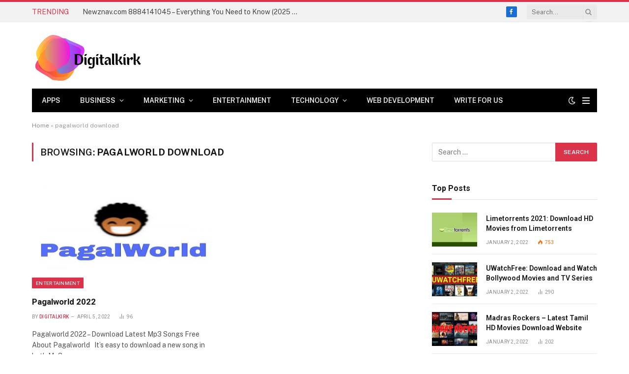

--- FILE ---
content_type: text/html; charset=UTF-8
request_url: https://digitalkirk.com/tag/pagalworld-download/
body_size: 24562
content:
<!DOCTYPE html>
<html lang="en-US" class="s-light site-s-light">

<head>

	<meta charset="UTF-8" />
	<meta name="viewport" content="width=device-width, initial-scale=1" />
	<meta name='robots' content='index, follow, max-image-preview:large, max-snippet:-1, max-video-preview:-1' />

	<!-- This site is optimized with the Yoast SEO plugin v26.6 - https://yoast.com/wordpress/plugins/seo/ -->
	<title>pagalworld download Archives - Digitalkrik</title><link rel="preload" as="font" href="https://digitalkirk.com/wp-content/themes/smart-mag/css/icons/fonts/ts-icons.woff2?v3.2" type="font/woff2" crossorigin="anonymous" />
	<link rel="canonical" href="https://digitalkirk.com/tag/pagalworld-download/" />
	<meta property="og:locale" content="en_US" />
	<meta property="og:type" content="article" />
	<meta property="og:title" content="pagalworld download Archives - Digitalkrik" />
	<meta property="og:url" content="https://digitalkirk.com/tag/pagalworld-download/" />
	<meta property="og:site_name" content="Digitalkrik" />
	<meta name="twitter:card" content="summary_large_image" />
	<script type="application/ld+json" class="yoast-schema-graph">{"@context":"https://schema.org","@graph":[{"@type":"CollectionPage","@id":"https://digitalkirk.com/tag/pagalworld-download/","url":"https://digitalkirk.com/tag/pagalworld-download/","name":"pagalworld download Archives - Digitalkrik","isPartOf":{"@id":"https://digitalkirk.com/#website"},"primaryImageOfPage":{"@id":"https://digitalkirk.com/tag/pagalworld-download/#primaryimage"},"image":{"@id":"https://digitalkirk.com/tag/pagalworld-download/#primaryimage"},"thumbnailUrl":"https://digitalkirk.com/wp-content/uploads/2022/04/Pagalworld-2022-Pagalworld.Com-Free-Mp3-Songs-Hindi-Movies-Download.jpg","breadcrumb":{"@id":"https://digitalkirk.com/tag/pagalworld-download/#breadcrumb"},"inLanguage":"en-US"},{"@type":"ImageObject","inLanguage":"en-US","@id":"https://digitalkirk.com/tag/pagalworld-download/#primaryimage","url":"https://digitalkirk.com/wp-content/uploads/2022/04/Pagalworld-2022-Pagalworld.Com-Free-Mp3-Songs-Hindi-Movies-Download.jpg","contentUrl":"https://digitalkirk.com/wp-content/uploads/2022/04/Pagalworld-2022-Pagalworld.Com-Free-Mp3-Songs-Hindi-Movies-Download.jpg","width":1200,"height":675,"caption":"Pagalworld-2022-Pagalworld.Com-Free-Mp3-Songs-Hindi-Movies-Download"},{"@type":"BreadcrumbList","@id":"https://digitalkirk.com/tag/pagalworld-download/#breadcrumb","itemListElement":[{"@type":"ListItem","position":1,"name":"Home","item":"https://digitalkirk.com/"},{"@type":"ListItem","position":2,"name":"pagalworld download"}]},{"@type":"WebSite","@id":"https://digitalkirk.com/#website","url":"https://digitalkirk.com/","name":"Digitalkrik","description":"Digital Information","publisher":{"@id":"https://digitalkirk.com/#organization"},"potentialAction":[{"@type":"SearchAction","target":{"@type":"EntryPoint","urlTemplate":"https://digitalkirk.com/?s={search_term_string}"},"query-input":{"@type":"PropertyValueSpecification","valueRequired":true,"valueName":"search_term_string"}}],"inLanguage":"en-US"},{"@type":"Organization","@id":"https://digitalkirk.com/#organization","name":"Digitalkrik","url":"https://digitalkirk.com/","logo":{"@type":"ImageObject","inLanguage":"en-US","@id":"https://digitalkirk.com/#/schema/logo/image/","url":"https://digitalkirk.com/wp-content/uploads/2021/10/cropped-Digitalkirak-Logo-1.png","contentUrl":"https://digitalkirk.com/wp-content/uploads/2021/10/cropped-Digitalkirak-Logo-1.png","width":456,"height":216,"caption":"Digitalkrik"},"image":{"@id":"https://digitalkirk.com/#/schema/logo/image/"}}]}</script>
	<!-- / Yoast SEO plugin. -->


<link rel='dns-prefetch' href='//fonts.googleapis.com' />
<link rel="alternate" type="application/rss+xml" title="Digitalkrik &raquo; Feed" href="https://digitalkirk.com/feed/" />
<link rel="alternate" type="application/rss+xml" title="Digitalkrik &raquo; Comments Feed" href="https://digitalkirk.com/comments/feed/" />
<link rel="alternate" type="application/rss+xml" title="Digitalkrik &raquo; pagalworld download Tag Feed" href="https://digitalkirk.com/tag/pagalworld-download/feed/" />
<style id='wp-img-auto-sizes-contain-inline-css' type='text/css'>
img:is([sizes=auto i],[sizes^="auto," i]){contain-intrinsic-size:3000px 1500px}
/*# sourceURL=wp-img-auto-sizes-contain-inline-css */
</style>

<style id='wp-emoji-styles-inline-css' type='text/css'>

	img.wp-smiley, img.emoji {
		display: inline !important;
		border: none !important;
		box-shadow: none !important;
		height: 1em !important;
		width: 1em !important;
		margin: 0 0.07em !important;
		vertical-align: -0.1em !important;
		background: none !important;
		padding: 0 !important;
	}
/*# sourceURL=wp-emoji-styles-inline-css */
</style>
<link rel='stylesheet' id='wp-block-library-css' href='https://digitalkirk.com/wp-includes/css/dist/block-library/style.min.css?ver=6.9' type='text/css' media='all' />
<style id='classic-theme-styles-inline-css' type='text/css'>
/*! This file is auto-generated */
.wp-block-button__link{color:#fff;background-color:#32373c;border-radius:9999px;box-shadow:none;text-decoration:none;padding:calc(.667em + 2px) calc(1.333em + 2px);font-size:1.125em}.wp-block-file__button{background:#32373c;color:#fff;text-decoration:none}
/*# sourceURL=/wp-includes/css/classic-themes.min.css */
</style>
<link rel='stylesheet' id='fontawesome-free-css' href='https://digitalkirk.com/wp-content/plugins/getwid/vendors/fontawesome-free/css/all.min.css?ver=5.5.0' type='text/css' media='all' />
<link rel='stylesheet' id='slick-css' href='https://digitalkirk.com/wp-content/plugins/getwid/vendors/slick/slick/slick.min.css?ver=1.9.0' type='text/css' media='all' />
<link rel='stylesheet' id='slick-theme-css' href='https://digitalkirk.com/wp-content/plugins/getwid/vendors/slick/slick/slick-theme.min.css?ver=1.9.0' type='text/css' media='all' />
<link rel='stylesheet' id='mp-fancybox-css' href='https://digitalkirk.com/wp-content/plugins/getwid/vendors/mp-fancybox/jquery.fancybox.min.css?ver=3.5.7-mp.1' type='text/css' media='all' />
<link rel='stylesheet' id='getwid-blocks-css' href='https://digitalkirk.com/wp-content/plugins/getwid/assets/css/blocks.style.css?ver=2.1.3' type='text/css' media='all' />
<style id='getwid-blocks-inline-css' type='text/css'>
.wp-block-getwid-section .wp-block-getwid-section__wrapper .wp-block-getwid-section__inner-wrapper{max-width: 755px;}
/*# sourceURL=getwid-blocks-inline-css */
</style>
<style id='global-styles-inline-css' type='text/css'>
:root{--wp--preset--aspect-ratio--square: 1;--wp--preset--aspect-ratio--4-3: 4/3;--wp--preset--aspect-ratio--3-4: 3/4;--wp--preset--aspect-ratio--3-2: 3/2;--wp--preset--aspect-ratio--2-3: 2/3;--wp--preset--aspect-ratio--16-9: 16/9;--wp--preset--aspect-ratio--9-16: 9/16;--wp--preset--color--black: #000000;--wp--preset--color--cyan-bluish-gray: #abb8c3;--wp--preset--color--white: #ffffff;--wp--preset--color--pale-pink: #f78da7;--wp--preset--color--vivid-red: #cf2e2e;--wp--preset--color--luminous-vivid-orange: #ff6900;--wp--preset--color--luminous-vivid-amber: #fcb900;--wp--preset--color--light-green-cyan: #7bdcb5;--wp--preset--color--vivid-green-cyan: #00d084;--wp--preset--color--pale-cyan-blue: #8ed1fc;--wp--preset--color--vivid-cyan-blue: #0693e3;--wp--preset--color--vivid-purple: #9b51e0;--wp--preset--gradient--vivid-cyan-blue-to-vivid-purple: linear-gradient(135deg,rgb(6,147,227) 0%,rgb(155,81,224) 100%);--wp--preset--gradient--light-green-cyan-to-vivid-green-cyan: linear-gradient(135deg,rgb(122,220,180) 0%,rgb(0,208,130) 100%);--wp--preset--gradient--luminous-vivid-amber-to-luminous-vivid-orange: linear-gradient(135deg,rgb(252,185,0) 0%,rgb(255,105,0) 100%);--wp--preset--gradient--luminous-vivid-orange-to-vivid-red: linear-gradient(135deg,rgb(255,105,0) 0%,rgb(207,46,46) 100%);--wp--preset--gradient--very-light-gray-to-cyan-bluish-gray: linear-gradient(135deg,rgb(238,238,238) 0%,rgb(169,184,195) 100%);--wp--preset--gradient--cool-to-warm-spectrum: linear-gradient(135deg,rgb(74,234,220) 0%,rgb(151,120,209) 20%,rgb(207,42,186) 40%,rgb(238,44,130) 60%,rgb(251,105,98) 80%,rgb(254,248,76) 100%);--wp--preset--gradient--blush-light-purple: linear-gradient(135deg,rgb(255,206,236) 0%,rgb(152,150,240) 100%);--wp--preset--gradient--blush-bordeaux: linear-gradient(135deg,rgb(254,205,165) 0%,rgb(254,45,45) 50%,rgb(107,0,62) 100%);--wp--preset--gradient--luminous-dusk: linear-gradient(135deg,rgb(255,203,112) 0%,rgb(199,81,192) 50%,rgb(65,88,208) 100%);--wp--preset--gradient--pale-ocean: linear-gradient(135deg,rgb(255,245,203) 0%,rgb(182,227,212) 50%,rgb(51,167,181) 100%);--wp--preset--gradient--electric-grass: linear-gradient(135deg,rgb(202,248,128) 0%,rgb(113,206,126) 100%);--wp--preset--gradient--midnight: linear-gradient(135deg,rgb(2,3,129) 0%,rgb(40,116,252) 100%);--wp--preset--font-size--small: 13px;--wp--preset--font-size--medium: 20px;--wp--preset--font-size--large: 36px;--wp--preset--font-size--x-large: 42px;--wp--preset--spacing--20: 0.44rem;--wp--preset--spacing--30: 0.67rem;--wp--preset--spacing--40: 1rem;--wp--preset--spacing--50: 1.5rem;--wp--preset--spacing--60: 2.25rem;--wp--preset--spacing--70: 3.38rem;--wp--preset--spacing--80: 5.06rem;--wp--preset--shadow--natural: 6px 6px 9px rgba(0, 0, 0, 0.2);--wp--preset--shadow--deep: 12px 12px 50px rgba(0, 0, 0, 0.4);--wp--preset--shadow--sharp: 6px 6px 0px rgba(0, 0, 0, 0.2);--wp--preset--shadow--outlined: 6px 6px 0px -3px rgb(255, 255, 255), 6px 6px rgb(0, 0, 0);--wp--preset--shadow--crisp: 6px 6px 0px rgb(0, 0, 0);}:where(.is-layout-flex){gap: 0.5em;}:where(.is-layout-grid){gap: 0.5em;}body .is-layout-flex{display: flex;}.is-layout-flex{flex-wrap: wrap;align-items: center;}.is-layout-flex > :is(*, div){margin: 0;}body .is-layout-grid{display: grid;}.is-layout-grid > :is(*, div){margin: 0;}:where(.wp-block-columns.is-layout-flex){gap: 2em;}:where(.wp-block-columns.is-layout-grid){gap: 2em;}:where(.wp-block-post-template.is-layout-flex){gap: 1.25em;}:where(.wp-block-post-template.is-layout-grid){gap: 1.25em;}.has-black-color{color: var(--wp--preset--color--black) !important;}.has-cyan-bluish-gray-color{color: var(--wp--preset--color--cyan-bluish-gray) !important;}.has-white-color{color: var(--wp--preset--color--white) !important;}.has-pale-pink-color{color: var(--wp--preset--color--pale-pink) !important;}.has-vivid-red-color{color: var(--wp--preset--color--vivid-red) !important;}.has-luminous-vivid-orange-color{color: var(--wp--preset--color--luminous-vivid-orange) !important;}.has-luminous-vivid-amber-color{color: var(--wp--preset--color--luminous-vivid-amber) !important;}.has-light-green-cyan-color{color: var(--wp--preset--color--light-green-cyan) !important;}.has-vivid-green-cyan-color{color: var(--wp--preset--color--vivid-green-cyan) !important;}.has-pale-cyan-blue-color{color: var(--wp--preset--color--pale-cyan-blue) !important;}.has-vivid-cyan-blue-color{color: var(--wp--preset--color--vivid-cyan-blue) !important;}.has-vivid-purple-color{color: var(--wp--preset--color--vivid-purple) !important;}.has-black-background-color{background-color: var(--wp--preset--color--black) !important;}.has-cyan-bluish-gray-background-color{background-color: var(--wp--preset--color--cyan-bluish-gray) !important;}.has-white-background-color{background-color: var(--wp--preset--color--white) !important;}.has-pale-pink-background-color{background-color: var(--wp--preset--color--pale-pink) !important;}.has-vivid-red-background-color{background-color: var(--wp--preset--color--vivid-red) !important;}.has-luminous-vivid-orange-background-color{background-color: var(--wp--preset--color--luminous-vivid-orange) !important;}.has-luminous-vivid-amber-background-color{background-color: var(--wp--preset--color--luminous-vivid-amber) !important;}.has-light-green-cyan-background-color{background-color: var(--wp--preset--color--light-green-cyan) !important;}.has-vivid-green-cyan-background-color{background-color: var(--wp--preset--color--vivid-green-cyan) !important;}.has-pale-cyan-blue-background-color{background-color: var(--wp--preset--color--pale-cyan-blue) !important;}.has-vivid-cyan-blue-background-color{background-color: var(--wp--preset--color--vivid-cyan-blue) !important;}.has-vivid-purple-background-color{background-color: var(--wp--preset--color--vivid-purple) !important;}.has-black-border-color{border-color: var(--wp--preset--color--black) !important;}.has-cyan-bluish-gray-border-color{border-color: var(--wp--preset--color--cyan-bluish-gray) !important;}.has-white-border-color{border-color: var(--wp--preset--color--white) !important;}.has-pale-pink-border-color{border-color: var(--wp--preset--color--pale-pink) !important;}.has-vivid-red-border-color{border-color: var(--wp--preset--color--vivid-red) !important;}.has-luminous-vivid-orange-border-color{border-color: var(--wp--preset--color--luminous-vivid-orange) !important;}.has-luminous-vivid-amber-border-color{border-color: var(--wp--preset--color--luminous-vivid-amber) !important;}.has-light-green-cyan-border-color{border-color: var(--wp--preset--color--light-green-cyan) !important;}.has-vivid-green-cyan-border-color{border-color: var(--wp--preset--color--vivid-green-cyan) !important;}.has-pale-cyan-blue-border-color{border-color: var(--wp--preset--color--pale-cyan-blue) !important;}.has-vivid-cyan-blue-border-color{border-color: var(--wp--preset--color--vivid-cyan-blue) !important;}.has-vivid-purple-border-color{border-color: var(--wp--preset--color--vivid-purple) !important;}.has-vivid-cyan-blue-to-vivid-purple-gradient-background{background: var(--wp--preset--gradient--vivid-cyan-blue-to-vivid-purple) !important;}.has-light-green-cyan-to-vivid-green-cyan-gradient-background{background: var(--wp--preset--gradient--light-green-cyan-to-vivid-green-cyan) !important;}.has-luminous-vivid-amber-to-luminous-vivid-orange-gradient-background{background: var(--wp--preset--gradient--luminous-vivid-amber-to-luminous-vivid-orange) !important;}.has-luminous-vivid-orange-to-vivid-red-gradient-background{background: var(--wp--preset--gradient--luminous-vivid-orange-to-vivid-red) !important;}.has-very-light-gray-to-cyan-bluish-gray-gradient-background{background: var(--wp--preset--gradient--very-light-gray-to-cyan-bluish-gray) !important;}.has-cool-to-warm-spectrum-gradient-background{background: var(--wp--preset--gradient--cool-to-warm-spectrum) !important;}.has-blush-light-purple-gradient-background{background: var(--wp--preset--gradient--blush-light-purple) !important;}.has-blush-bordeaux-gradient-background{background: var(--wp--preset--gradient--blush-bordeaux) !important;}.has-luminous-dusk-gradient-background{background: var(--wp--preset--gradient--luminous-dusk) !important;}.has-pale-ocean-gradient-background{background: var(--wp--preset--gradient--pale-ocean) !important;}.has-electric-grass-gradient-background{background: var(--wp--preset--gradient--electric-grass) !important;}.has-midnight-gradient-background{background: var(--wp--preset--gradient--midnight) !important;}.has-small-font-size{font-size: var(--wp--preset--font-size--small) !important;}.has-medium-font-size{font-size: var(--wp--preset--font-size--medium) !important;}.has-large-font-size{font-size: var(--wp--preset--font-size--large) !important;}.has-x-large-font-size{font-size: var(--wp--preset--font-size--x-large) !important;}
:where(.wp-block-post-template.is-layout-flex){gap: 1.25em;}:where(.wp-block-post-template.is-layout-grid){gap: 1.25em;}
:where(.wp-block-term-template.is-layout-flex){gap: 1.25em;}:where(.wp-block-term-template.is-layout-grid){gap: 1.25em;}
:where(.wp-block-columns.is-layout-flex){gap: 2em;}:where(.wp-block-columns.is-layout-grid){gap: 2em;}
:root :where(.wp-block-pullquote){font-size: 1.5em;line-height: 1.6;}
/*# sourceURL=global-styles-inline-css */
</style>
<link rel='stylesheet' id='ez-toc-css' href='https://digitalkirk.com/wp-content/plugins/easy-table-of-contents/assets/css/screen.min.css?ver=2.0.79.2' type='text/css' media='all' />
<style id='ez-toc-inline-css' type='text/css'>
div#ez-toc-container .ez-toc-title {font-size: 120%;}div#ez-toc-container .ez-toc-title {font-weight: 500;}div#ez-toc-container ul li , div#ez-toc-container ul li a {font-size: 95%;}div#ez-toc-container ul li , div#ez-toc-container ul li a {font-weight: 500;}div#ez-toc-container nav ul ul li {font-size: 90%;}.ez-toc-box-title {font-weight: bold; margin-bottom: 10px; text-align: center; text-transform: uppercase; letter-spacing: 1px; color: #666; padding-bottom: 5px;position:absolute;top:-4%;left:5%;background-color: inherit;transition: top 0.3s ease;}.ez-toc-box-title.toc-closed {top:-25%;}
.ez-toc-container-direction {direction: ltr;}.ez-toc-counter ul{counter-reset: item ;}.ez-toc-counter nav ul li a::before {content: counters(item, '.', decimal) '. ';display: inline-block;counter-increment: item;flex-grow: 0;flex-shrink: 0;margin-right: .2em; float: left; }.ez-toc-widget-direction {direction: ltr;}.ez-toc-widget-container ul{counter-reset: item ;}.ez-toc-widget-container nav ul li a::before {content: counters(item, '.', decimal) '. ';display: inline-block;counter-increment: item;flex-grow: 0;flex-shrink: 0;margin-right: .2em; float: left; }
/*# sourceURL=ez-toc-inline-css */
</style>
<link rel='stylesheet' id='smartmag-core-css' href='https://digitalkirk.com/wp-content/themes/smart-mag/style.css?ver=10.3.2' type='text/css' media='all' />
<style id='smartmag-core-inline-css' type='text/css'>
:root { --c-main: #da334a;
--c-main-rgb: 218,51,74;
--title-font: "Roboto", system-ui, -apple-system, "Segoe UI", Arial, sans-serif;
--h-font: "Roboto", system-ui, -apple-system, "Segoe UI", Arial, sans-serif;
--title-size-xs: 14px;
--title-size-s: 14px;
--title-size-n: 16px;
--title-size-m: 17px;
--title-size-l: 19px;
--title-size-xl: 21px;
--main-width: 1150px;
--excerpt-size: 14px; }
:root { --sidebar-width: 336px; }
.ts-row, .has-el-gap { --sidebar-c-width: calc(var(--sidebar-width) + var(--grid-gutter-h) + var(--sidebar-c-pad)); }
:root { --sidebar-pad: 26px; --sidebar-sep-pad: 26px; }
.main-wrap > .main { margin-top: 28px; }
.mobile-menu { font-size: 15px; }
.smart-head-main .hamburger-icon { width: 15px; --height: 13px; }
.trending-ticker .heading { margin-right: 28px; }
.main-footer .upper-footer { background-color: #171717; }
.s-dark .upper-footer { background-color: #0f0f0f; }
.upper-footer > .wrap { padding-bottom: 50px; }
.post-meta { font-family: "Roboto", system-ui, -apple-system, "Segoe UI", Arial, sans-serif; }
.post-meta .meta-item, .post-meta .text-in { font-size: 10px; font-weight: normal; text-transform: uppercase; letter-spacing: .03em; }
.post-meta .text-in, .post-meta .post-cat > a { font-size: 11px; }
.post-meta .post-cat > a { font-weight: bold; text-transform: uppercase; letter-spacing: .1em; }
.post-meta .post-author > a { color: var(--c-main); }
.cat-labels .category { font-size: 10px; }
.block-head-c .heading { font-size: 16px; text-transform: initial; }
.block-head-c { --line-weight: 3px; --border-weight: 1px; }
.loop-grid .ratio-is-custom { padding-bottom: calc(100% / 1.68); }
.loop-small .media { width: 36%; max-width: 50%; }
.loop-small .media:not(i) { max-width: 92px; }
.post-meta-single .meta-item, .post-meta-single .text-in { font-size: 11px; }
.comments-area .comment-content { font-size: 14px; }
.comments-area .comment-meta { font-size: 12px; }
.the-post-header .post-meta .post-title { font-weight: 500; line-height: 1.2; }
.entry-content { font-size: 15.7px; }
.site-s-light .entry-content { color: #1c1c1c; }
.post-share-b:not(.is-not-global) { --service-height: 36px; }
.post-share-b:not(.is-not-global) .service .label { font-size: 12px; }
.post-share-float .service { width: 38px; height: 38px; font-size: 15px; }
.site-s-light .s-head-modern-a .post-meta { --c-post-meta: #606060; }
.category .feat-grid { --grid-gap: 2px; }
@media (min-width: 940px) and (max-width: 1200px) { .ts-row, .has-el-gap { --sidebar-c-width: calc(var(--sidebar-width) + var(--grid-gutter-h) + var(--sidebar-c-pad)); } }
@media (min-width: 768px) and (max-width: 940px) { .ts-contain, .main { padding-left: 35px; padding-right: 35px; } }
@media (max-width: 767px) { .ts-contain, .main { padding-left: 25px; padding-right: 25px; } }


/*# sourceURL=smartmag-core-inline-css */
</style>
<link crossorigin="anonymous" rel='stylesheet' id='smartmag-fonts-css' href='https://fonts.googleapis.com/css?family=Public+Sans%3A400%2C400i%2C500%2C600%2C700&#038;display=swap' type='text/css' media='all' />
<link rel='stylesheet' id='smartmag-magnific-popup-css' href='https://digitalkirk.com/wp-content/themes/smart-mag/css/lightbox.css?ver=10.3.2' type='text/css' media='all' />
<link rel='stylesheet' id='smartmag-icons-css' href='https://digitalkirk.com/wp-content/themes/smart-mag/css/icons/icons.css?ver=10.3.2' type='text/css' media='all' />
<link crossorigin="anonymous" rel='stylesheet' id='smartmag-gfonts-custom-css' href='https://fonts.googleapis.com/css?family=Roboto%3A400%2C500%2C600%2C700&#038;display=swap' type='text/css' media='all' />
<script type="text/javascript" id="smartmag-lazy-inline-js-after">
/* <![CDATA[ */
/**
 * @copyright ThemeSphere
 * @preserve
 */
var BunyadLazy={};BunyadLazy.load=function(){function a(e,n){var t={};e.dataset.bgset&&e.dataset.sizes?(t.sizes=e.dataset.sizes,t.srcset=e.dataset.bgset):t.src=e.dataset.bgsrc,function(t){var a=t.dataset.ratio;if(0<a){const e=t.parentElement;if(e.classList.contains("media-ratio")){const n=e.style;n.getPropertyValue("--a-ratio")||(n.paddingBottom=100/a+"%")}}}(e);var a,o=document.createElement("img");for(a in o.onload=function(){var t="url('"+(o.currentSrc||o.src)+"')",a=e.style;a.backgroundImage!==t&&requestAnimationFrame(()=>{a.backgroundImage=t,n&&n()}),o.onload=null,o.onerror=null,o=null},o.onerror=o.onload,t)o.setAttribute(a,t[a]);o&&o.complete&&0<o.naturalWidth&&o.onload&&o.onload()}function e(t){t.dataset.loaded||a(t,()=>{document.dispatchEvent(new Event("lazyloaded")),t.dataset.loaded=1})}function n(t){"complete"===document.readyState?t():window.addEventListener("load",t)}return{initEarly:function(){var t,a=()=>{document.querySelectorAll(".img.bg-cover:not(.lazyload)").forEach(e)};"complete"!==document.readyState?(t=setInterval(a,150),n(()=>{a(),clearInterval(t)})):a()},callOnLoad:n,initBgImages:function(t){t&&n(()=>{document.querySelectorAll(".img.bg-cover").forEach(e)})},bgLoad:a}}(),BunyadLazy.load.initEarly();
//# sourceURL=smartmag-lazy-inline-js-after
/* ]]> */
</script>
<script type="text/javascript" src="https://digitalkirk.com/wp-includes/js/jquery/jquery.min.js?ver=3.7.1" id="jquery-core-js"></script>
<script type="text/javascript" src="https://digitalkirk.com/wp-includes/js/jquery/jquery-migrate.min.js?ver=3.4.1" id="jquery-migrate-js"></script>
<script type="text/javascript" src="https://digitalkirk.com/wp-content/plugins/sphere-post-views/assets/js/post-views.js?ver=1.0.1" id="sphere-post-views-js"></script>
<script type="text/javascript" id="sphere-post-views-js-after">
/* <![CDATA[ */
var Sphere_PostViews = {"ajaxUrl":"https:\/\/digitalkirk.com\/wp-admin\/admin-ajax.php?sphere_post_views=1","sampling":0,"samplingRate":10,"repeatCountDelay":0,"postID":false,"token":"2e6873d3e0"}
//# sourceURL=sphere-post-views-js-after
/* ]]> */
</script>
<link rel="https://api.w.org/" href="https://digitalkirk.com/wp-json/" /><link rel="alternate" title="JSON" type="application/json" href="https://digitalkirk.com/wp-json/wp/v2/tags/751" /><link rel="EditURI" type="application/rsd+xml" title="RSD" href="https://digitalkirk.com/xmlrpc.php?rsd" />
<meta name="generator" content="WordPress 6.9" />

		<script>
		var BunyadSchemeKey = 'bunyad-scheme';
		(() => {
			const d = document.documentElement;
			const c = d.classList;
			var scheme = localStorage.getItem(BunyadSchemeKey);
			
			if (scheme) {
				d.dataset.origClass = c;
				scheme === 'dark' ? c.remove('s-light', 'site-s-light') : c.remove('s-dark', 'site-s-dark');
				c.add('site-s-' + scheme, 's-' + scheme);
			}
		})();
		</script>
		<meta name="generator" content="Elementor 3.33.5; features: additional_custom_breakpoints; settings: css_print_method-external, google_font-enabled, font_display-auto">
			<style>
				.e-con.e-parent:nth-of-type(n+4):not(.e-lazyloaded):not(.e-no-lazyload),
				.e-con.e-parent:nth-of-type(n+4):not(.e-lazyloaded):not(.e-no-lazyload) * {
					background-image: none !important;
				}
				@media screen and (max-height: 1024px) {
					.e-con.e-parent:nth-of-type(n+3):not(.e-lazyloaded):not(.e-no-lazyload),
					.e-con.e-parent:nth-of-type(n+3):not(.e-lazyloaded):not(.e-no-lazyload) * {
						background-image: none !important;
					}
				}
				@media screen and (max-height: 640px) {
					.e-con.e-parent:nth-of-type(n+2):not(.e-lazyloaded):not(.e-no-lazyload),
					.e-con.e-parent:nth-of-type(n+2):not(.e-lazyloaded):not(.e-no-lazyload) * {
						background-image: none !important;
					}
				}
			</style>
			<!-- There is no amphtml version available for this URL. --><!-- Google tag (gtag.js) -->
<script async src="https://www.googletagmanager.com/gtag/js?id=G-01RYLW3K59"></script>
<script>
  window.dataLayer = window.dataLayer || [];
  function gtag(){dataLayer.push(arguments);}
  gtag('js', new Date());

  gtag('config', 'G-01RYLW3K59');
</script><link rel="icon" href="https://digitalkirk.com/wp-content/uploads/2021/10/cropped-cropped-Digitalkirak-Logo-1-32x32.png" sizes="32x32" />
<link rel="icon" href="https://digitalkirk.com/wp-content/uploads/2021/10/cropped-cropped-Digitalkirak-Logo-1-192x192.png" sizes="192x192" />
<link rel="apple-touch-icon" href="https://digitalkirk.com/wp-content/uploads/2021/10/cropped-cropped-Digitalkirak-Logo-1-180x180.png" />
<meta name="msapplication-TileImage" content="https://digitalkirk.com/wp-content/uploads/2021/10/cropped-cropped-Digitalkirak-Logo-1-270x270.png" />


</head>

<body class="archive tag tag-pagalworld-download tag-751 wp-custom-logo wp-theme-smart-mag right-sidebar has-lb has-lb-sm ts-img-hov-fade layout-normal elementor-default elementor-kit-654">




<div class="main-wrap">

	
<div class="off-canvas-backdrop"></div>
<div class="mobile-menu-container off-canvas" id="off-canvas">

	<div class="off-canvas-head">
		<a href="#" class="close">
			<span class="visuallyhidden">Close Menu</span>
			<i class="tsi tsi-times"></i>
		</a>

		<div class="ts-logo">
					</div>
	</div>

	<div class="off-canvas-content">

					<ul class="mobile-menu"></ul>
		
					<div class="off-canvas-widgets">
				
		<div id="smartmag-block-newsletter-2" class="widget ts-block-widget smartmag-widget-newsletter">		
		<div class="block">
			<div class="block-newsletter ">
	<div class="spc-newsletter spc-newsletter-b spc-newsletter-center spc-newsletter-sm">

		<div class="bg-wrap"></div>

		
		<div class="inner">

			
			
			<h3 class="heading">
				Subscribe to Updates			</h3>

							<div class="base-text message">
					<p>Get the latest creative news from FooBar about art, design and business.</p>
</div>
			
							<form method="post" action="" class="form fields-style fields-full" target="_blank">
					<div class="main-fields">
						<p class="field-email">
							<input type="email" name="EMAIL" placeholder="Your email address.." required />
						</p>
						
						<p class="field-submit">
							<input type="submit" value="Subscribe" />
						</p>
					</div>

											<p class="disclaimer">
							<label>
																	<input type="checkbox" name="privacy" required />
								
								By signing up, you agree to the our terms and our <a href="#">Privacy Policy</a> agreement.							</label>
						</p>
									</form>
			
			
		</div>
	</div>
</div>		</div>

		</div>
		<div id="smartmag-block-posts-small-3" class="widget ts-block-widget smartmag-widget-posts-small">		
		<div class="block">
					<section class="block-wrap block-posts-small block-sc mb-none" data-id="1">

			<div class="widget-title block-head block-head-ac block-head-b"><h5 class="heading">What's Hot</h5></div>	
			<div class="block-content">
				
	<div class="loop loop-small loop-small-a loop-sep loop-small-sep grid grid-1 md:grid-1 sm:grid-1 xs:grid-1">

					
<article class="l-post small-post small-a-post m-pos-left">

	
			<div class="media">

		
			<a href="https://digitalkirk.com/newznav-com-8884141045/" class="image-link media-ratio ratio-4-3" title="Newznav.com 8884141045 – Everything You Need to Know (2025 Guide)"><span data-bgsrc="https://digitalkirk.com/wp-content/uploads/2025/07/newznav.com-8884141045-spam-call-alert-300x169.png" class="img bg-cover wp-post-image attachment-medium size-medium lazyload" data-bgset="https://digitalkirk.com/wp-content/uploads/2025/07/newznav.com-8884141045-spam-call-alert-300x169.png 300w, https://digitalkirk.com/wp-content/uploads/2025/07/newznav.com-8884141045-spam-call-alert-1024x576.png 1024w, https://digitalkirk.com/wp-content/uploads/2025/07/newznav.com-8884141045-spam-call-alert-768x432.png 768w, https://digitalkirk.com/wp-content/uploads/2025/07/newznav.com-8884141045-spam-call-alert-450x253.png 450w, https://digitalkirk.com/wp-content/uploads/2025/07/newznav.com-8884141045-spam-call-alert-1200x675.png 1200w, https://digitalkirk.com/wp-content/uploads/2025/07/newznav.com-8884141045-spam-call-alert.png 1280w" data-sizes="(max-width: 135px) 100vw, 135px" role="img" aria-label="Mobile screen showing call from 8884141045"></span></a>			
			
			
			
		
		</div>
	

	
		<div class="content">

			<div class="post-meta post-meta-a post-meta-left has-below"><h4 class="is-title post-title"><a href="https://digitalkirk.com/newznav-com-8884141045/">Newznav.com 8884141045 – Everything You Need to Know (2025 Guide)</a></h4><div class="post-meta-items meta-below"><span class="meta-item date"><span class="date-link"><time class="post-date" datetime="2025-07-18T09:59:13+00:00">July 18, 2025</time></span></span></div></div>			
			
			
		</div>

	
</article>	
					
<article class="l-post small-post small-a-post m-pos-left">

	
			<div class="media">

		
			<a href="https://digitalkirk.com/what-is-the-difference-between-grammarly-premium-and-business/" class="image-link media-ratio ratio-4-3" title="What is the Difference Between Grammarly Premium and Business?"><span data-bgsrc="https://digitalkirk.com/wp-content/uploads/2025/05/fresh-and-premium-qualty-meat-300x251.png" class="img bg-cover wp-post-image attachment-medium size-medium lazyload" data-bgset="https://digitalkirk.com/wp-content/uploads/2025/05/fresh-and-premium-qualty-meat-300x251.png 300w, https://digitalkirk.com/wp-content/uploads/2025/05/fresh-and-premium-qualty-meat-768x644.png 768w, https://digitalkirk.com/wp-content/uploads/2025/05/fresh-and-premium-qualty-meat-150x126.png 150w, https://digitalkirk.com/wp-content/uploads/2025/05/fresh-and-premium-qualty-meat-450x377.png 450w, https://digitalkirk.com/wp-content/uploads/2025/05/fresh-and-premium-qualty-meat.png 940w" data-sizes="(max-width: 135px) 100vw, 135px" role="img" aria-label="Discover the main differences between Grammarly Premium and Grammarly Business. Learn which plan suits your writing needs best with this complete comparison."></span></a>			
			
			
			
		
		</div>
	

	
		<div class="content">

			<div class="post-meta post-meta-a post-meta-left has-below"><h4 class="is-title post-title"><a href="https://digitalkirk.com/what-is-the-difference-between-grammarly-premium-and-business/">What is the Difference Between Grammarly Premium and Business?</a></h4><div class="post-meta-items meta-below"><span class="meta-item date"><span class="date-link"><time class="post-date" datetime="2025-05-06T06:29:53+00:00">May 6, 2025</time></span></span></div></div>			
			
			
		</div>

	
</article>	
					
<article class="l-post small-post small-a-post m-pos-left">

	
			<div class="media">

		
			<a href="https://digitalkirk.com/the-invention-of-the-telephone/" class="image-link media-ratio ratio-4-3" title="The Invention of the Telephone"><span data-bgsrc="https://digitalkirk.com/wp-content/uploads/2025/05/The-Invention-of-the-Telephone-300x251.png" class="img bg-cover wp-post-image attachment-medium size-medium lazyload" data-bgset="https://digitalkirk.com/wp-content/uploads/2025/05/The-Invention-of-the-Telephone-300x251.png 300w, https://digitalkirk.com/wp-content/uploads/2025/05/The-Invention-of-the-Telephone-768x644.png 768w, https://digitalkirk.com/wp-content/uploads/2025/05/The-Invention-of-the-Telephone-150x126.png 150w, https://digitalkirk.com/wp-content/uploads/2025/05/The-Invention-of-the-Telephone-450x377.png 450w, https://digitalkirk.com/wp-content/uploads/2025/05/The-Invention-of-the-Telephone.png 940w" data-sizes="(max-width: 135px) 100vw, 135px" role="img" aria-label="Discover the history behind the invention of the telephone, how Alexander Graham Bell changed communication forever, and its global impact. Learn more now!"></span></a>			
			
			
			
		
		</div>
	

	
		<div class="content">

			<div class="post-meta post-meta-a post-meta-left has-below"><h4 class="is-title post-title"><a href="https://digitalkirk.com/the-invention-of-the-telephone/">The Invention of the Telephone</a></h4><div class="post-meta-items meta-below"><span class="meta-item date"><span class="date-link"><time class="post-date" datetime="2025-05-03T15:45:11+00:00">May 3, 2025</time></span></span></div></div>			
			
			
		</div>

	
</article>	
		
	</div>

					</div>

		</section>
				</div>

		</div>			</div>
		
		
		<div class="spc-social-block spc-social spc-social-b smart-head-social">
		
			
				<a href="https://www.facebook.com/digitaltechupdates" class="link service s-facebook" target="_blank" rel="nofollow noopener">
					<i class="icon tsi tsi-facebook"></i>					<span class="visuallyhidden">Facebook</span>
				</a>
									
			
				<a href="#" class="link service s-twitter" target="_blank" rel="nofollow noopener">
					<i class="icon tsi tsi-twitter"></i>					<span class="visuallyhidden">X (Twitter)</span>
				</a>
									
			
				<a href="#" class="link service s-instagram" target="_blank" rel="nofollow noopener">
					<i class="icon tsi tsi-instagram"></i>					<span class="visuallyhidden">Instagram</span>
				</a>
									
			
		</div>

		
	</div>

</div>
<div class="smart-head smart-head-legacy smart-head-main" id="smart-head" data-sticky="auto" data-sticky-type="smart" data-sticky-full="1">
	
	<div class="smart-head-row smart-head-top is-light smart-head-row-full">

		<div class="inner wrap">

							
				<div class="items items-left ">
				
<div class="trending-ticker" data-delay="8">
	<span class="heading">Trending</span>

	<ul>
				
			<li><a href="https://digitalkirk.com/newznav-com-8884141045/" class="post-link">Newznav.com 8884141045 – Everything You Need to Know (2025 Guide)</a></li>
		
				
			<li><a href="https://digitalkirk.com/what-is-the-difference-between-grammarly-premium-and-business/" class="post-link">What is the Difference Between Grammarly Premium and Business?</a></li>
		
				
			<li><a href="https://digitalkirk.com/the-invention-of-the-telephone/" class="post-link">The Invention of the Telephone</a></li>
		
				
			<li><a href="https://digitalkirk.com/a-curated-list-of-14-web-technologies-for-web-developers-in-2025/" class="post-link">A Curated List of 14 Web Technologies for Web Developers in 2025</a></li>
		
				
			<li><a href="https://digitalkirk.com/footography-what-is-it/" class="post-link">Footography: What Is It?</a></li>
		
				
			<li><a href="https://digitalkirk.com/what-is-off-the-shelf-software/" class="post-link">What is Off the Shelf Software</a></li>
		
				
			<li><a href="https://digitalkirk.com/what-is-pookies-meaning/" class="post-link">What is Pookie&#8217;s Meaning</a></li>
		
				
			<li><a href="https://digitalkirk.com/how-to-reset-apple-watch/" class="post-link">How To Reset Apple Watch: A Complete Guide for 2025</a></li>
		
				
			</ul>
</div>
				</div>

							
				<div class="items items-center empty">
								</div>

							
				<div class="items items-right ">
				
		<div class="spc-social-block spc-social spc-social-c smart-head-social spc-social-colors spc-social-bg">
		
			
				<a href="https://www.facebook.com/digitaltechupdates" class="link service s-facebook" target="_blank" rel="nofollow noopener">
					<i class="icon tsi tsi-facebook"></i>					<span class="visuallyhidden">Facebook</span>
				</a>
									
			
		</div>

		

	<div class="smart-head-search">
		<form role="search" class="search-form" action="https://digitalkirk.com/" method="get">
			<input type="text" name="s" class="query live-search-query" value="" placeholder="Search..." autocomplete="off" />
			<button class="search-button" type="submit">
				<i class="tsi tsi-search"></i>
				<span class="visuallyhidden"></span>
			</button>
		</form>
	</div> <!-- .search -->

				</div>

						
		</div>
	</div>

	
	<div class="smart-head-row smart-head-mid is-light smart-head-row-full">

		<div class="inner wrap">

							
				<div class="items items-left ">
					<a href="https://digitalkirk.com/" title="Digitalkrik" rel="home" class="logo-link ts-logo logo-is-image">
		<span>
			
				
					<img fetchpriority="high" src="https://digitalkirk.com/wp-content/uploads/2021/10/cropped-Digitalkirak-Logo-1.png" class="logo-image logo-image-dark" alt="Digitalkrik" width="456" height="216"/><img src="https://digitalkirk.com/wp-content/uploads/2021/10/cropped-Digitalkirak-Logo-1.png" class="logo-image" alt="Digitalkrik" width="456" height="216"/>
									 
					</span>
	</a>				</div>

							
				<div class="items items-center empty">
								</div>

							
				<div class="items items-right empty">
								</div>

						
		</div>
	</div>

	
	<div class="smart-head-row smart-head-bot s-dark wrap">

		<div class="inner full">

							
				<div class="items items-left ">
					<div class="nav-wrap">
		<nav class="navigation navigation-main nav-hov-b">
			<ul id="menu-primary-menu" class="menu"><li id="menu-item-318" class="menu-item menu-item-type-taxonomy menu-item-object-category menu-cat-107 menu-item-318"><a href="https://digitalkirk.com/category/apps/">Apps</a></li>
<li id="menu-item-330" class="menu-item menu-item-type-taxonomy menu-item-object-category menu-item-has-children menu-cat-116 menu-item-330"><a href="https://digitalkirk.com/category/business/">Business</a>
<ul class="sub-menu">
	<li id="menu-item-322" class="menu-item menu-item-type-taxonomy menu-item-object-category menu-cat-111 menu-item-322"><a href="https://digitalkirk.com/category/finance/">Finance</a></li>
	<li id="menu-item-319" class="menu-item menu-item-type-taxonomy menu-item-object-category menu-cat-108 menu-item-319"><a href="https://digitalkirk.com/category/career/">Career</a></li>
	<li id="menu-item-324" class="menu-item menu-item-type-taxonomy menu-item-object-category menu-cat-113 menu-item-324"><a href="https://digitalkirk.com/category/jobs/">Jobs</a></li>
</ul>
</li>
<li id="menu-item-325" class="menu-item menu-item-type-taxonomy menu-item-object-category menu-item-has-children menu-cat-114 menu-item-325"><a href="https://digitalkirk.com/category/marketing/">Marketing</a>
<ul class="sub-menu">
	<li id="menu-item-320" class="menu-item menu-item-type-taxonomy menu-item-object-category menu-cat-109 menu-item-320"><a href="https://digitalkirk.com/category/digital-marketing/">Digital Marketing</a></li>
	<li id="menu-item-326" class="menu-item menu-item-type-taxonomy menu-item-object-category menu-cat-106 menu-item-326"><a href="https://digitalkirk.com/category/social-networks/">Social Networks</a></li>
</ul>
</li>
<li id="menu-item-321" class="menu-item menu-item-type-taxonomy menu-item-object-category menu-cat-110 menu-item-321"><a href="https://digitalkirk.com/category/entertainment/">Entertainment</a></li>
<li id="menu-item-327" class="menu-item menu-item-type-taxonomy menu-item-object-category menu-item-has-children menu-cat-8 menu-item-327"><a href="https://digitalkirk.com/category/technology/">Technology</a>
<ul class="sub-menu">
	<li id="menu-item-323" class="menu-item menu-item-type-taxonomy menu-item-object-category menu-cat-112 menu-item-323"><a href="https://digitalkirk.com/category/gadgets/">Gadgets</a></li>
</ul>
</li>
<li id="menu-item-328" class="menu-item menu-item-type-taxonomy menu-item-object-category menu-cat-115 menu-item-328"><a href="https://digitalkirk.com/category/web-development/">Web Development</a></li>
<li id="menu-item-500" class="menu-item menu-item-type-post_type menu-item-object-page menu-item-500"><a href="https://digitalkirk.com/write-for-us/">Write for Us</a></li>
</ul>		</nav>
	</div>
				</div>

							
				<div class="items items-center empty">
								</div>

							
				<div class="items items-right ">
				
<div class="scheme-switcher has-icon-only">
	<a href="#" class="toggle is-icon toggle-dark" title="Switch to Dark Design - easier on eyes.">
		<i class="icon tsi tsi-moon"></i>
	</a>
	<a href="#" class="toggle is-icon toggle-light" title="Switch to Light Design.">
		<i class="icon tsi tsi-bright"></i>
	</a>
</div>
<button class="offcanvas-toggle has-icon" type="button" aria-label="Menu">
	<span class="hamburger-icon hamburger-icon-b">
		<span class="inner"></span>
	</span>
</button>				</div>

						
		</div>
	</div>

	</div>
<div class="smart-head smart-head-a smart-head-mobile" id="smart-head-mobile" data-sticky="mid" data-sticky-type="smart" data-sticky-full>
	
	<div class="smart-head-row smart-head-mid smart-head-row-3 is-light smart-head-row-full">

		<div class="inner wrap">

							
				<div class="items items-left ">
				
<button class="offcanvas-toggle has-icon" type="button" aria-label="Menu">
	<span class="hamburger-icon hamburger-icon-a">
		<span class="inner"></span>
	</span>
</button>				</div>

							
				<div class="items items-center ">
					<a href="https://digitalkirk.com/" title="Digitalkrik" rel="home" class="logo-link ts-logo logo-is-image">
		<span>
			
				
					<img fetchpriority="high" src="https://digitalkirk.com/wp-content/uploads/2021/10/cropped-Digitalkirak-Logo-1.png" class="logo-image logo-image-dark" alt="Digitalkrik" width="456" height="216"/><img src="https://digitalkirk.com/wp-content/uploads/2021/10/cropped-Digitalkirak-Logo-1.png" class="logo-image" alt="Digitalkrik" width="456" height="216"/>
									 
					</span>
	</a>				</div>

							
				<div class="items items-right ">
				

	<a href="#" class="search-icon has-icon-only is-icon" title="Search">
		<i class="tsi tsi-search"></i>
	</a>

				</div>

						
		</div>
	</div>

	</div>
<nav class="breadcrumbs is-full-width breadcrumbs-a" id="breadcrumb"><div class="inner ts-contain "><span><span><a href="https://digitalkirk.com/">Home</a></span> » <span class="breadcrumb_last" aria-current="page">pagalworld download</span></span></div></nav>
<div class="main ts-contain cf right-sidebar">
			<div class="ts-row">
			<div class="col-8 main-content">

							<h1 class="archive-heading">
					Browsing: <span>pagalworld download</span>				</h1>
						
					
							
					<section class="block-wrap block-grid mb-none" data-id="2">

				
			<div class="block-content">
					
	<div class="loop loop-grid loop-grid-base grid grid-2 md:grid-2 xs:grid-1">

					
<article class="l-post grid-post grid-base-post">

	
			<div class="media">

		
			<a href="https://digitalkirk.com/pagalworld-download-latest-mp3-songs-free/" class="image-link media-ratio ratio-is-custom" title="Pagalworld 2022"><span data-bgsrc="https://digitalkirk.com/wp-content/uploads/2022/04/Pagalworld-2022-Pagalworld.Com-Free-Mp3-Songs-Hindi-Movies-Download-450x253.jpg" class="img bg-cover wp-post-image attachment-bunyad-grid size-bunyad-grid no-lazy skip-lazy" data-bgset="https://digitalkirk.com/wp-content/uploads/2022/04/Pagalworld-2022-Pagalworld.Com-Free-Mp3-Songs-Hindi-Movies-Download-450x253.jpg 450w, https://digitalkirk.com/wp-content/uploads/2022/04/Pagalworld-2022-Pagalworld.Com-Free-Mp3-Songs-Hindi-Movies-Download-300x169.jpg 300w, https://digitalkirk.com/wp-content/uploads/2022/04/Pagalworld-2022-Pagalworld.Com-Free-Mp3-Songs-Hindi-Movies-Download-1024x576.jpg 1024w, https://digitalkirk.com/wp-content/uploads/2022/04/Pagalworld-2022-Pagalworld.Com-Free-Mp3-Songs-Hindi-Movies-Download-768x432.jpg 768w, https://digitalkirk.com/wp-content/uploads/2022/04/Pagalworld-2022-Pagalworld.Com-Free-Mp3-Songs-Hindi-Movies-Download-150x84.jpg 150w, https://digitalkirk.com/wp-content/uploads/2022/04/Pagalworld-2022-Pagalworld.Com-Free-Mp3-Songs-Hindi-Movies-Download.jpg 1200w" data-sizes="(max-width: 361px) 100vw, 361px" role="img" aria-label="Pagalworld-2022-Pagalworld.Com-Free-Mp3-Songs-Hindi-Movies-Download"></span></a>			
			
			
							
				<span class="cat-labels cat-labels-overlay c-overlay p-bot-left">
				<a href="https://digitalkirk.com/category/entertainment/" class="category term-color-110" rel="category" tabindex="-1">Entertainment</a>
			</span>
						
			
		
		</div>
	

	
		<div class="content">

			<div class="post-meta post-meta-a has-below"><h2 class="is-title post-title"><a href="https://digitalkirk.com/pagalworld-download-latest-mp3-songs-free/">Pagalworld 2022</a></h2><div class="post-meta-items meta-below"><span class="meta-item post-author"><span class="by">By</span> <a href="https://digitalkirk.com/author/digitalkirk/" title="Posts by digitalkirk" rel="author">digitalkirk</a></span><span class="meta-item has-next-icon date"><span class="date-link"><time class="post-date" datetime="2022-04-05T05:41:30+00:00">April 5, 2022</time></span></span><span title="96 Article Views" class="meta-item post-views has-icon"><i class="tsi tsi-bar-chart-2"></i>96</span></div></div>			
						
				<div class="excerpt">
					<p>Pagalworld 2022 – Download Latest Mp3 Songs Free   About Pagalworld   It&#8217;s easy to download a new song in both Mp3&hellip;</p>
				</div>
			
			
			
		</div>

	
</article>		
	</div>

	

	<nav class="main-pagination pagination-numbers" data-type="numbers">
			</nav>


	
			</div>

		</section>
		
			</div>
			
					
	
	<aside class="col-4 main-sidebar has-sep" data-sticky="1">
	
			<div class="inner theiaStickySidebar">
		
			<div id="search-2" class="widget widget_search"><form role="search" method="get" class="search-form" action="https://digitalkirk.com/">
				<label>
					<span class="screen-reader-text">Search for:</span>
					<input type="search" class="search-field" placeholder="Search &hellip;" value="" name="s" />
				</label>
				<input type="submit" class="search-submit" value="Search" />
			</form></div>
		<div id="smartmag-block-posts-small-2" class="widget ts-block-widget smartmag-widget-posts-small">		
		<div class="block">
					<section class="block-wrap block-posts-small block-sc mb-none" data-id="3">

			<div class="widget-title block-head block-head-ac block-head block-head-ac block-head-c is-left has-style"><h5 class="heading">Top Posts</h5></div>	
			<div class="block-content">
				
	<div class="loop loop-small loop-small-a loop-sep loop-small-sep grid grid-1 md:grid-1 sm:grid-1 xs:grid-1">

					
<article class="l-post small-post small-a-post m-pos-left">

	
			<div class="media">

		
			<a href="https://digitalkirk.com/limetorrents/" class="image-link media-ratio ratio-4-3" title="Limetorrents 2021: Download HD Movies from Limetorrents"><span data-bgsrc="https://digitalkirk.com/wp-content/uploads/2022/04/Limetorrents-300x150.jpg" class="img bg-cover wp-post-image attachment-medium size-medium lazyload" data-bgset="https://digitalkirk.com/wp-content/uploads/2022/04/Limetorrents-300x150.jpg 300w, https://digitalkirk.com/wp-content/uploads/2022/04/Limetorrents-1024x513.jpg 1024w, https://digitalkirk.com/wp-content/uploads/2022/04/Limetorrents-768x385.jpg 768w, https://digitalkirk.com/wp-content/uploads/2022/04/Limetorrents-450x225.jpg 450w, https://digitalkirk.com/wp-content/uploads/2022/04/Limetorrents-1200x601.jpg 1200w, https://digitalkirk.com/wp-content/uploads/2022/04/Limetorrents-800x400.jpg 800w, https://digitalkirk.com/wp-content/uploads/2022/04/Limetorrents.jpg 1500w" data-sizes="(max-width: 135px) 100vw, 135px" role="img" aria-label="Limetorrents"></span></a>			
			
			
			
		
		</div>
	

	
		<div class="content">

			<div class="post-meta post-meta-a post-meta-left has-below"><h4 class="is-title post-title"><a href="https://digitalkirk.com/limetorrents/">Limetorrents 2021: Download HD Movies from Limetorrents</a></h4><div class="post-meta-items meta-below"><span class="meta-item has-next-icon date"><span class="date-link"><time class="post-date" datetime="2022-01-02T05:56:55+00:00">January 2, 2022</time></span></span><span title="753 Article Views" class="meta-item post-views has-icon rank-hot"><i class="tsi tsi-hot"></i>753</span></div></div>			
			
			
		</div>

	
</article>	
					
<article class="l-post small-post small-a-post m-pos-left">

	
			<div class="media">

		
			<a href="https://digitalkirk.com/uwatchfree/" class="image-link media-ratio ratio-4-3" title="UWatchFree: Download and Watch Bollywood Movies and TV Series"><span data-bgsrc="https://digitalkirk.com/wp-content/uploads/2022/04/UWatchFree-300x169.jpg" class="img bg-cover wp-post-image attachment-medium size-medium lazyload" data-bgset="https://digitalkirk.com/wp-content/uploads/2022/04/UWatchFree-300x169.jpg 300w, https://digitalkirk.com/wp-content/uploads/2022/04/UWatchFree-450x253.jpg 450w, https://digitalkirk.com/wp-content/uploads/2022/04/UWatchFree.jpg 748w" data-sizes="(max-width: 135px) 100vw, 135px" role="img" aria-label="UWatchFree"></span></a>			
			
			
			
		
		</div>
	

	
		<div class="content">

			<div class="post-meta post-meta-a post-meta-left has-below"><h4 class="is-title post-title"><a href="https://digitalkirk.com/uwatchfree/">UWatchFree: Download and Watch Bollywood Movies and TV Series</a></h4><div class="post-meta-items meta-below"><span class="meta-item has-next-icon date"><span class="date-link"><time class="post-date" datetime="2022-01-02T05:25:19+00:00">January 2, 2022</time></span></span><span title="290 Article Views" class="meta-item post-views has-icon"><i class="tsi tsi-bar-chart-2"></i>290</span></div></div>			
			
			
		</div>

	
</article>	
					
<article class="l-post small-post small-a-post m-pos-left">

	
			<div class="media">

		
			<a href="https://digitalkirk.com/madras-rockers/" class="image-link media-ratio ratio-4-3" title="Madras Rockers – Latest Tamil HD Movies Download Website"><span data-bgsrc="https://digitalkirk.com/wp-content/uploads/2022/04/Madras-Rockers-300x169.jpg" class="img bg-cover wp-post-image attachment-medium size-medium lazyload" data-bgset="https://digitalkirk.com/wp-content/uploads/2022/04/Madras-Rockers-300x169.jpg 300w, https://digitalkirk.com/wp-content/uploads/2022/04/Madras-Rockers-768x432.jpg 768w, https://digitalkirk.com/wp-content/uploads/2022/04/Madras-Rockers-450x253.jpg 450w, https://digitalkirk.com/wp-content/uploads/2022/04/Madras-Rockers.jpg 1024w" data-sizes="(max-width: 135px) 100vw, 135px" role="img" aria-label="Madras Rockers"></span></a>			
			
			
			
		
		</div>
	

	
		<div class="content">

			<div class="post-meta post-meta-a post-meta-left has-below"><h4 class="is-title post-title"><a href="https://digitalkirk.com/madras-rockers/">Madras Rockers – Latest Tamil HD Movies Download Website</a></h4><div class="post-meta-items meta-below"><span class="meta-item has-next-icon date"><span class="date-link"><time class="post-date" datetime="2022-01-02T05:08:59+00:00">January 2, 2022</time></span></span><span title="202 Article Views" class="meta-item post-views has-icon"><i class="tsi tsi-bar-chart-2"></i>202</span></div></div>			
			
			
		</div>

	
</article>	
					
<article class="l-post small-post small-a-post m-pos-left">

	
			<div class="media">

		
			<a href="https://digitalkirk.com/moviezwap/" class="image-link media-ratio ratio-4-3" title="MoviezWap 2021 – Best HD Telugu, Tamil &#038; Hollywood Movies Download"><span data-bgsrc="https://digitalkirk.com/wp-content/uploads/2022/01/MoviezWap-300x169.jpg" class="img bg-cover wp-post-image attachment-medium size-medium lazyload" data-bgset="https://digitalkirk.com/wp-content/uploads/2022/01/MoviezWap-300x169.jpg 300w, https://digitalkirk.com/wp-content/uploads/2022/01/MoviezWap-1024x576.jpg 1024w, https://digitalkirk.com/wp-content/uploads/2022/01/MoviezWap-768x432.jpg 768w, https://digitalkirk.com/wp-content/uploads/2022/01/MoviezWap-450x253.jpg 450w, https://digitalkirk.com/wp-content/uploads/2022/01/MoviezWap-1200x675.jpg 1200w, https://digitalkirk.com/wp-content/uploads/2022/01/MoviezWap.jpg 1280w" data-sizes="(max-width: 135px) 100vw, 135px" role="img" aria-label="Moviezwap"></span></a>			
			
			
			
		
		</div>
	

	
		<div class="content">

			<div class="post-meta post-meta-a post-meta-left has-below"><h4 class="is-title post-title"><a href="https://digitalkirk.com/moviezwap/">MoviezWap 2021 – Best HD Telugu, Tamil &#038; Hollywood Movies Download</a></h4><div class="post-meta-items meta-below"><span class="meta-item has-next-icon date"><span class="date-link"><time class="post-date" datetime="2022-01-02T05:47:18+00:00">January 2, 2022</time></span></span><span title="128 Article Views" class="meta-item post-views has-icon"><i class="tsi tsi-bar-chart-2"></i>128</span></div></div>			
			
			
		</div>

	
</article>	
		
	</div>

					</div>

		</section>
				</div>

		</div><div id="text-2" class="widget widget_text"><div class="widget-title block-head block-head-ac block-head block-head-ac block-head-c is-left has-style"><h5 class="heading">Copyright&#8217;s</h5></div>			<div class="textwidget"><p>We inform you that we are not owner of the some images on our website. But all the articles are written by us and we owned them. If you found any image or videos that found under your copyrights then please feel free to <a href="https://digitalkirk.com/contact/">CONTACT US</a>. We will remove that image as soon as possible. Some of the images are collected from Google.</p>
<p><strong>digitalkirak@gmail.com</strong></p>
</div>
		</div>
		<div id="smartmag-block-highlights-1" class="widget ts-block-widget smartmag-widget-highlights">		
		<div class="block">
					<section class="block-wrap block-highlights block-sc mb-none" data-id="4" data-is-mixed="1">

			<div class="widget-title block-head block-head-ac block-head block-head-ac block-head-c is-left has-style"><h5 class="heading">Don't Miss</h5></div>	
			<div class="block-content">
					
	<div class="loops-mixed">
			
	<div class="loop loop-grid loop-grid-base grid grid-1 md:grid-1 xs:grid-1">

					
<article class="l-post grid-post grid-base-post">

	
			<div class="media">

		
			<a href="https://digitalkirk.com/what-is-the-difference-between-grammarly-premium-and-business/" class="image-link media-ratio ratio-is-custom" title="What is the Difference Between Grammarly Premium and Business?"><span data-bgsrc="https://digitalkirk.com/wp-content/uploads/2025/05/fresh-and-premium-qualty-meat-450x377.png" class="img bg-cover wp-post-image attachment-bunyad-medium size-bunyad-medium lazyload" data-bgset="https://digitalkirk.com/wp-content/uploads/2025/05/fresh-and-premium-qualty-meat-450x377.png 450w, https://digitalkirk.com/wp-content/uploads/2025/05/fresh-and-premium-qualty-meat-300x251.png 300w, https://digitalkirk.com/wp-content/uploads/2025/05/fresh-and-premium-qualty-meat-768x644.png 768w, https://digitalkirk.com/wp-content/uploads/2025/05/fresh-and-premium-qualty-meat.png 940w" data-sizes="(max-width: 361px) 100vw, 361px" role="img" aria-label="Discover the main differences between Grammarly Premium and Grammarly Business. Learn which plan suits your writing needs best with this complete comparison."></span></a>			
			
			
							
				<span class="cat-labels cat-labels-overlay c-overlay p-bot-left">
				<a href="https://digitalkirk.com/category/business/" class="category term-color-116" rel="category" tabindex="-1">Business</a>
			</span>
						
			
		
		</div>
	

	
		<div class="content">

			<div class="post-meta post-meta-a has-below"><h2 class="is-title post-title"><a href="https://digitalkirk.com/what-is-the-difference-between-grammarly-premium-and-business/">What is the Difference Between Grammarly Premium and Business?</a></h2><div class="post-meta-items meta-below"><span class="meta-item post-author"><span class="by">By</span> <a href="https://digitalkirk.com/author/kumari/" title="Posts by Lakshmi Kumari" rel="author">Lakshmi Kumari</a></span><span class="meta-item has-next-icon date"><span class="date-link"><time class="post-date" datetime="2025-05-06T06:29:53+00:00">May 6, 2025</time></span></span><span title="1 Article Views" class="meta-item post-views has-icon"><i class="tsi tsi-bar-chart-2"></i>1</span></div></div>			
						
				<div class="excerpt">
					<p>Grammarly has become a go-to writing assistant for students, professionals, and organizations. While Grammarly Premium&hellip;</p>
				</div>
			
			
			
		</div>

	
</article>		
	</div>

		

	<div class="loop loop-small loop-small-a grid grid-1 md:grid-1 sm:grid-1 xs:grid-1">

					
<article class="l-post small-post small-a-post m-pos-left">

	
			<div class="media">

		
			<a href="https://digitalkirk.com/the-invention-of-the-telephone/" class="image-link media-ratio ratio-4-3" title="The Invention of the Telephone"><span data-bgsrc="https://digitalkirk.com/wp-content/uploads/2025/05/The-Invention-of-the-Telephone-300x251.png" class="img bg-cover wp-post-image attachment-medium size-medium lazyload" data-bgset="https://digitalkirk.com/wp-content/uploads/2025/05/The-Invention-of-the-Telephone-300x251.png 300w, https://digitalkirk.com/wp-content/uploads/2025/05/The-Invention-of-the-Telephone-768x644.png 768w, https://digitalkirk.com/wp-content/uploads/2025/05/The-Invention-of-the-Telephone-150x126.png 150w, https://digitalkirk.com/wp-content/uploads/2025/05/The-Invention-of-the-Telephone-450x377.png 450w, https://digitalkirk.com/wp-content/uploads/2025/05/The-Invention-of-the-Telephone.png 940w" data-sizes="(max-width: 135px) 100vw, 135px" role="img" aria-label="Discover the history behind the invention of the telephone, how Alexander Graham Bell changed communication forever, and its global impact. Learn more now!"></span></a>			
			
			
			
		
		</div>
	

	
		<div class="content">

			<div class="post-meta post-meta-a post-meta-left has-below"><h4 class="is-title post-title"><a href="https://digitalkirk.com/the-invention-of-the-telephone/">The Invention of the Telephone</a></h4><div class="post-meta-items meta-below"><span class="meta-item date"><span class="date-link"><time class="post-date" datetime="2025-05-03T15:45:11+00:00">May 3, 2025</time></span></span></div></div>			
			
			
		</div>

	
</article>	
					
<article class="l-post small-post small-a-post m-pos-left">

	
			<div class="media">

		
			<a href="https://digitalkirk.com/footography-what-is-it/" class="image-link media-ratio ratio-4-3" title="Footography: What Is It?"><span data-bgsrc="https://digitalkirk.com/wp-content/uploads/2025/04/Footography-What-Is-It-300x169.png" class="img bg-cover wp-post-image attachment-medium size-medium lazyload" data-bgset="https://digitalkirk.com/wp-content/uploads/2025/04/Footography-What-Is-It-300x169.png 300w, https://digitalkirk.com/wp-content/uploads/2025/04/Footography-What-Is-It-1024x576.png 1024w, https://digitalkirk.com/wp-content/uploads/2025/04/Footography-What-Is-It-768x432.png 768w, https://digitalkirk.com/wp-content/uploads/2025/04/Footography-What-Is-It-450x253.png 450w, https://digitalkirk.com/wp-content/uploads/2025/04/Footography-What-Is-It-1200x675.png 1200w, https://digitalkirk.com/wp-content/uploads/2025/04/Footography-What-Is-It.png 1280w" data-sizes="(max-width: 135px) 100vw, 135px" role="img" aria-label="A pair of bare feet on a sandy beach at sunset – Footography travel shot"></span></a>			
			
			
			
		
		</div>
	

	
		<div class="content">

			<div class="post-meta post-meta-a post-meta-left has-below"><h4 class="is-title post-title"><a href="https://digitalkirk.com/footography-what-is-it/">Footography: What Is It?</a></h4><div class="post-meta-items meta-below"><span class="meta-item date"><span class="date-link"><time class="post-date" datetime="2025-04-26T04:56:34+00:00">April 26, 2025</time></span></span></div></div>			
			
			
		</div>

	
</article>	
					
<article class="l-post small-post small-a-post m-pos-left">

	
			<div class="media">

		
			<a href="https://digitalkirk.com/what-is-off-the-shelf-software/" class="image-link media-ratio ratio-4-3" title="What is Off the Shelf Software"><span data-bgsrc="https://digitalkirk.com/wp-content/uploads/2025/04/Business-Proposal-1-300x169.png" class="img bg-cover wp-post-image attachment-medium size-medium lazyload" data-bgset="https://digitalkirk.com/wp-content/uploads/2025/04/Business-Proposal-1-300x169.png 300w, https://digitalkirk.com/wp-content/uploads/2025/04/Business-Proposal-1-1024x576.png 1024w, https://digitalkirk.com/wp-content/uploads/2025/04/Business-Proposal-1-768x432.png 768w, https://digitalkirk.com/wp-content/uploads/2025/04/Business-Proposal-1-450x253.png 450w, https://digitalkirk.com/wp-content/uploads/2025/04/Business-Proposal-1-1200x675.png 1200w, https://digitalkirk.com/wp-content/uploads/2025/04/Business-Proposal-1.png 1280w" data-sizes="(max-width: 135px) 100vw, 135px" role="img" aria-label="Off the Shelf Software examples for business operations"></span></a>			
			
			
			
		
		</div>
	

	
		<div class="content">

			<div class="post-meta post-meta-a post-meta-left has-below"><h4 class="is-title post-title"><a href="https://digitalkirk.com/what-is-off-the-shelf-software/">What is Off the Shelf Software</a></h4><div class="post-meta-items meta-below"><span class="meta-item date"><span class="date-link"><time class="post-date" datetime="2025-04-25T05:05:01+00:00">April 25, 2025</time></span></span></div></div>			
			
			
		</div>

	
</article>	
		
	</div>

			</div>


				</div>

		</section>
				</div>

		</div><div id="categories-2" class="widget widget_categories"><div class="widget-title block-head block-head-ac block-head block-head-ac block-head-c is-left has-style"><h5 class="heading">Categories</h5></div>
			<ul>
					<li class="cat-item cat-item-107"><a href="https://digitalkirk.com/category/apps/">Apps</a> (4)
</li>
	<li class="cat-item cat-item-116"><a href="https://digitalkirk.com/category/business/">Business</a> (39)
</li>
	<li class="cat-item cat-item-108"><a href="https://digitalkirk.com/category/career/">Career</a> (2)
</li>
	<li class="cat-item cat-item-109"><a href="https://digitalkirk.com/category/digital-marketing/">Digital Marketing</a> (28)
</li>
	<li class="cat-item cat-item-129"><a href="https://digitalkirk.com/category/education/">Education</a> (6)
</li>
	<li class="cat-item cat-item-937"><a href="https://digitalkirk.com/category/digital-marketing/email-marketing/">Email Marketing</a> (1)
</li>
	<li class="cat-item cat-item-110"><a href="https://digitalkirk.com/category/entertainment/">Entertainment</a> (9)
</li>
	<li class="cat-item cat-item-111"><a href="https://digitalkirk.com/category/finance/">Finance</a> (3)
</li>
	<li class="cat-item cat-item-112"><a href="https://digitalkirk.com/category/gadgets/">Gadgets</a> (2)
</li>
	<li class="cat-item cat-item-138"><a href="https://digitalkirk.com/category/general/">General</a> (22)
</li>
	<li class="cat-item cat-item-1129"><a href="https://digitalkirk.com/category/kids/">Kids</a> (1)
</li>
	<li class="cat-item cat-item-906"><a href="https://digitalkirk.com/category/example-2/">Lifestyle</a> (1)
</li>
	<li class="cat-item cat-item-114"><a href="https://digitalkirk.com/category/marketing/">Marketing</a> (2)
</li>
	<li class="cat-item cat-item-933"><a href="https://digitalkirk.com/category/gadgets/mobiles/">Mobiles</a> (1)
</li>
	<li class="cat-item cat-item-941"><a href="https://digitalkirk.com/category/digital-marketing/seo/">SEO</a> (3)
</li>
	<li class="cat-item cat-item-106"><a href="https://digitalkirk.com/category/social-networks/">Social Networks</a> (3)
</li>
	<li class="cat-item cat-item-8"><a href="https://digitalkirk.com/category/technology/">Technology</a> (31)
</li>
	<li class="cat-item cat-item-1"><a href="https://digitalkirk.com/category/uncategorized/">Uncategorized</a> (2)
</li>
	<li class="cat-item cat-item-115"><a href="https://digitalkirk.com/category/web-development/">Web Development</a> (10)
</li>
	<li class="cat-item cat-item-167"><a href="https://digitalkirk.com/category/wordpress/">WordPress</a> (4)
</li>
			</ul>

			</div>		</div>
	
	</aside>
	
			
		</div>
	</div>

			<footer class="main-footer cols-gap-lg footer-classic s-dark">

						<div class="upper-footer classic-footer-upper">
			<div class="ts-contain wrap">
		
							<div class="widgets row cf">
					<div class="widget col-4 widget_text"><div class="widget-title block-head block-head-ac block-head block-head-ac block-head-b is-left has-style"><h5 class="heading">About Digital Kirk</h5></div>			<div class="textwidget"><p>Digital Kirk include a wide range of quality writing in the field of Technology, Software, Applications, Social Media, Gadgets, Marketing, Business. We will review and share the latest technologies in the market with well researched and written articles and reviews.</p>
</div>
		</div>
		<div class="widget col-4 ts-block-widget smartmag-widget-posts-small">		
		<div class="block">
					<section class="block-wrap block-posts-small block-sc mb-none" data-id="7">

			<div class="widget-title block-head block-head-ac block-head block-head-ac block-head-b is-left has-style"><h5 class="heading">Our Picks</h5></div>	
			<div class="block-content">
				
	<div class="loop loop-small loop-small-a loop-sep loop-small-sep grid grid-1 md:grid-1 sm:grid-1 xs:grid-1">

					
<article class="l-post small-post small-a-post m-pos-left">

	
			<div class="media">

		
			<a href="https://digitalkirk.com/newznav-com-8884141045/" class="image-link media-ratio ratio-4-3" title="Newznav.com 8884141045 – Everything You Need to Know (2025 Guide)"><span data-bgsrc="https://digitalkirk.com/wp-content/uploads/2025/07/newznav.com-8884141045-spam-call-alert-300x169.png" class="img bg-cover wp-post-image attachment-medium size-medium lazyload" data-bgset="https://digitalkirk.com/wp-content/uploads/2025/07/newznav.com-8884141045-spam-call-alert-300x169.png 300w, https://digitalkirk.com/wp-content/uploads/2025/07/newznav.com-8884141045-spam-call-alert-1024x576.png 1024w, https://digitalkirk.com/wp-content/uploads/2025/07/newznav.com-8884141045-spam-call-alert-768x432.png 768w, https://digitalkirk.com/wp-content/uploads/2025/07/newznav.com-8884141045-spam-call-alert-450x253.png 450w, https://digitalkirk.com/wp-content/uploads/2025/07/newznav.com-8884141045-spam-call-alert-1200x675.png 1200w, https://digitalkirk.com/wp-content/uploads/2025/07/newznav.com-8884141045-spam-call-alert.png 1280w" data-sizes="(max-width: 135px) 100vw, 135px" role="img" aria-label="Mobile screen showing call from 8884141045"></span></a>			
			
			
			
		
		</div>
	

	
		<div class="content">

			<div class="post-meta post-meta-a post-meta-left has-below"><h4 class="is-title post-title"><a href="https://digitalkirk.com/newznav-com-8884141045/">Newznav.com 8884141045 – Everything You Need to Know (2025 Guide)</a></h4><div class="post-meta-items meta-below"><span class="meta-item date"><span class="date-link"><time class="post-date" datetime="2025-07-18T09:59:13+00:00">July 18, 2025</time></span></span></div></div>			
			
			
		</div>

	
</article>	
					
<article class="l-post small-post small-a-post m-pos-left">

	
			<div class="media">

		
			<a href="https://digitalkirk.com/what-is-the-difference-between-grammarly-premium-and-business/" class="image-link media-ratio ratio-4-3" title="What is the Difference Between Grammarly Premium and Business?"><span data-bgsrc="https://digitalkirk.com/wp-content/uploads/2025/05/fresh-and-premium-qualty-meat-300x251.png" class="img bg-cover wp-post-image attachment-medium size-medium lazyload" data-bgset="https://digitalkirk.com/wp-content/uploads/2025/05/fresh-and-premium-qualty-meat-300x251.png 300w, https://digitalkirk.com/wp-content/uploads/2025/05/fresh-and-premium-qualty-meat-768x644.png 768w, https://digitalkirk.com/wp-content/uploads/2025/05/fresh-and-premium-qualty-meat-150x126.png 150w, https://digitalkirk.com/wp-content/uploads/2025/05/fresh-and-premium-qualty-meat-450x377.png 450w, https://digitalkirk.com/wp-content/uploads/2025/05/fresh-and-premium-qualty-meat.png 940w" data-sizes="(max-width: 135px) 100vw, 135px" role="img" aria-label="Discover the main differences between Grammarly Premium and Grammarly Business. Learn which plan suits your writing needs best with this complete comparison."></span></a>			
			
			
			
		
		</div>
	

	
		<div class="content">

			<div class="post-meta post-meta-a post-meta-left has-below"><h4 class="is-title post-title"><a href="https://digitalkirk.com/what-is-the-difference-between-grammarly-premium-and-business/">What is the Difference Between Grammarly Premium and Business?</a></h4><div class="post-meta-items meta-below"><span class="meta-item date"><span class="date-link"><time class="post-date" datetime="2025-05-06T06:29:53+00:00">May 6, 2025</time></span></span></div></div>			
			
			
		</div>

	
</article>	
		
	</div>

					</div>

		</section>
				</div>

		</div>
		<div class="widget col-4 ts-block-widget smartmag-widget-posts-small">		
		<div class="block">
					<section class="block-wrap block-posts-small block-sc mb-none" data-id="8">

			<div class="widget-title block-head block-head-ac block-head block-head-ac block-head-b is-left has-style"><h5 class="heading">Latest Posts</h5></div>	
			<div class="block-content">
				
	<div class="loop loop-small loop-small-a loop-sep loop-small-sep grid grid-1 md:grid-1 sm:grid-1 xs:grid-1">

					
<article class="l-post small-post small-a-post m-pos-left">

	
			<div class="media">

		
			<a href="https://digitalkirk.com/newznav-com-8884141045/" class="image-link media-ratio ratio-4-3" title="Newznav.com 8884141045 – Everything You Need to Know (2025 Guide)"><span data-bgsrc="https://digitalkirk.com/wp-content/uploads/2025/07/newznav.com-8884141045-spam-call-alert-300x169.png" class="img bg-cover wp-post-image attachment-medium size-medium lazyload" data-bgset="https://digitalkirk.com/wp-content/uploads/2025/07/newznav.com-8884141045-spam-call-alert-300x169.png 300w, https://digitalkirk.com/wp-content/uploads/2025/07/newznav.com-8884141045-spam-call-alert-1024x576.png 1024w, https://digitalkirk.com/wp-content/uploads/2025/07/newznav.com-8884141045-spam-call-alert-768x432.png 768w, https://digitalkirk.com/wp-content/uploads/2025/07/newznav.com-8884141045-spam-call-alert-450x253.png 450w, https://digitalkirk.com/wp-content/uploads/2025/07/newznav.com-8884141045-spam-call-alert-1200x675.png 1200w, https://digitalkirk.com/wp-content/uploads/2025/07/newznav.com-8884141045-spam-call-alert.png 1280w" data-sizes="(max-width: 135px) 100vw, 135px" role="img" aria-label="Mobile screen showing call from 8884141045"></span></a>			
			
			
			
		
		</div>
	

	
		<div class="content">

			<div class="post-meta post-meta-a post-meta-left has-below"><h4 class="is-title post-title"><a href="https://digitalkirk.com/newznav-com-8884141045/">Newznav.com 8884141045 – Everything You Need to Know (2025 Guide)</a></h4><div class="post-meta-items meta-below"><span class="meta-item date"><span class="date-link"><time class="post-date" datetime="2025-07-18T09:59:13+00:00">July 18, 2025</time></span></span></div></div>			
			
			
		</div>

	
</article>	
					
<article class="l-post small-post small-a-post m-pos-left">

	
			<div class="media">

		
			<a href="https://digitalkirk.com/what-is-the-difference-between-grammarly-premium-and-business/" class="image-link media-ratio ratio-4-3" title="What is the Difference Between Grammarly Premium and Business?"><span data-bgsrc="https://digitalkirk.com/wp-content/uploads/2025/05/fresh-and-premium-qualty-meat-300x251.png" class="img bg-cover wp-post-image attachment-medium size-medium lazyload" data-bgset="https://digitalkirk.com/wp-content/uploads/2025/05/fresh-and-premium-qualty-meat-300x251.png 300w, https://digitalkirk.com/wp-content/uploads/2025/05/fresh-and-premium-qualty-meat-768x644.png 768w, https://digitalkirk.com/wp-content/uploads/2025/05/fresh-and-premium-qualty-meat-150x126.png 150w, https://digitalkirk.com/wp-content/uploads/2025/05/fresh-and-premium-qualty-meat-450x377.png 450w, https://digitalkirk.com/wp-content/uploads/2025/05/fresh-and-premium-qualty-meat.png 940w" data-sizes="(max-width: 135px) 100vw, 135px" role="img" aria-label="Discover the main differences between Grammarly Premium and Grammarly Business. Learn which plan suits your writing needs best with this complete comparison."></span></a>			
			
			
			
		
		</div>
	

	
		<div class="content">

			<div class="post-meta post-meta-a post-meta-left has-below"><h4 class="is-title post-title"><a href="https://digitalkirk.com/what-is-the-difference-between-grammarly-premium-and-business/">What is the Difference Between Grammarly Premium and Business?</a></h4><div class="post-meta-items meta-below"><span class="meta-item date"><span class="date-link"><time class="post-date" datetime="2025-05-06T06:29:53+00:00">May 6, 2025</time></span></span></div></div>			
			
			
		</div>

	
</article>	
		
	</div>

					</div>

		</section>
				</div>

		</div>				</div>
					
			</div>
		</div>
		
	
			<div class="lower-footer classic-footer-lower">
			<div class="ts-contain wrap">
				<div class="inner">

					<div class="copyright">
						&copy; 2026 Digital Kirk. Designed by <a href="https://www.honeywebsolutions.com">Web Designing company</a>.					</div>
					
												
						<div class="links">
							<div class="menu-footer-links-container"><ul id="menu-footer-links" class="menu"><li id="menu-item-6006" class="menu-item menu-item-type-post_type menu-item-object-page menu-item-6006"><a href="https://digitalkirk.com/write-for-us/">Write for Us</a></li>
<li id="menu-item-6007" class="menu-item menu-item-type-taxonomy menu-item-object-category menu-cat-116 menu-item-6007"><a href="https://digitalkirk.com/category/business/">Business</a></li>
<li id="menu-item-6008" class="menu-item menu-item-type-taxonomy menu-item-object-category menu-cat-8 menu-item-6008"><a href="https://digitalkirk.com/category/technology/">Technology</a></li>
<li id="menu-item-6009" class="menu-item menu-item-type-taxonomy menu-item-object-category menu-cat-109 menu-item-6009"><a href="https://digitalkirk.com/category/digital-marketing/">Digital Marketing</a></li>
<li id="menu-item-6010" class="menu-item menu-item-type-taxonomy menu-item-object-category menu-cat-115 menu-item-6010"><a href="https://digitalkirk.com/category/web-development/">Web Development</a></li>
<li id="menu-item-6011" class="menu-item menu-item-type-taxonomy menu-item-object-category menu-cat-129 menu-item-6011"><a href="https://digitalkirk.com/category/education/">Education</a></li>
</ul></div>						</div>
						
									</div>
			</div>
		</div>		
			</footer>
		
	
</div><!-- .main-wrap -->



	<div class="search-modal-wrap" data-scheme="dark">
		<div class="search-modal-box" role="dialog" aria-modal="true">

			<form method="get" class="search-form" action="https://digitalkirk.com/">
				<input type="search" class="search-field live-search-query" name="s" placeholder="Search..." value="" required />

				<button type="submit" class="search-submit visuallyhidden">Submit</button>

				<p class="message">
					Type above and press <em>Enter</em> to search. Press <em>Esc</em> to cancel.				</p>
						
			</form>

		</div>
	</div>


<script type="speculationrules">
{"prefetch":[{"source":"document","where":{"and":[{"href_matches":"/*"},{"not":{"href_matches":["/wp-*.php","/wp-admin/*","/wp-content/uploads/*","/wp-content/*","/wp-content/plugins/*","/wp-content/themes/smart-mag/*","/*\\?(.+)"]}},{"not":{"selector_matches":"a[rel~=\"nofollow\"]"}},{"not":{"selector_matches":".no-prefetch, .no-prefetch a"}}]},"eagerness":"conservative"}]}
</script>
			<script>
				const lazyloadRunObserver = () => {
					const lazyloadBackgrounds = document.querySelectorAll( `.e-con.e-parent:not(.e-lazyloaded)` );
					const lazyloadBackgroundObserver = new IntersectionObserver( ( entries ) => {
						entries.forEach( ( entry ) => {
							if ( entry.isIntersecting ) {
								let lazyloadBackground = entry.target;
								if( lazyloadBackground ) {
									lazyloadBackground.classList.add( 'e-lazyloaded' );
								}
								lazyloadBackgroundObserver.unobserve( entry.target );
							}
						});
					}, { rootMargin: '200px 0px 200px 0px' } );
					lazyloadBackgrounds.forEach( ( lazyloadBackground ) => {
						lazyloadBackgroundObserver.observe( lazyloadBackground );
					} );
				};
				const events = [
					'DOMContentLoaded',
					'elementor/lazyload/observe',
				];
				events.forEach( ( event ) => {
					document.addEventListener( event, lazyloadRunObserver );
				} );
			</script>
			<script type="text/javascript" id="smartmag-lazyload-js-extra">
/* <![CDATA[ */
var BunyadLazyConf = {"type":"normal"};
//# sourceURL=smartmag-lazyload-js-extra
/* ]]> */
</script>
<script type="text/javascript" src="https://digitalkirk.com/wp-content/themes/smart-mag/js/lazyload.js?ver=10.3.2" id="smartmag-lazyload-js"></script>
<script type="text/javascript" id="getwid-blocks-frontend-js-js-extra">
/* <![CDATA[ */
var Getwid = {"settings":[],"ajax_url":"https://digitalkirk.com/wp-admin/admin-ajax.php","isRTL":"","nonces":{"contact_form":"d13e8c743a"}};
//# sourceURL=getwid-blocks-frontend-js-js-extra
/* ]]> */
</script>
<script type="text/javascript" src="https://digitalkirk.com/wp-content/plugins/getwid/assets/js/frontend.blocks.js?ver=2.1.3" id="getwid-blocks-frontend-js-js"></script>
<script type="text/javascript" id="ez-toc-scroll-scriptjs-js-extra">
/* <![CDATA[ */
var eztoc_smooth_local = {"scroll_offset":"30","add_request_uri":"","add_self_reference_link":""};
//# sourceURL=ez-toc-scroll-scriptjs-js-extra
/* ]]> */
</script>
<script type="text/javascript" src="https://digitalkirk.com/wp-content/plugins/easy-table-of-contents/assets/js/smooth_scroll.min.js?ver=2.0.79.2" id="ez-toc-scroll-scriptjs-js"></script>
<script type="text/javascript" src="https://digitalkirk.com/wp-content/plugins/easy-table-of-contents/vendor/js-cookie/js.cookie.min.js?ver=2.2.1" id="ez-toc-js-cookie-js"></script>
<script type="text/javascript" src="https://digitalkirk.com/wp-content/plugins/easy-table-of-contents/vendor/sticky-kit/jquery.sticky-kit.min.js?ver=1.9.2" id="ez-toc-jquery-sticky-kit-js"></script>
<script type="text/javascript" id="ez-toc-js-js-extra">
/* <![CDATA[ */
var ezTOC = {"smooth_scroll":"1","visibility_hide_by_default":"","scroll_offset":"30","fallbackIcon":"\u003Cspan class=\"\"\u003E\u003Cspan class=\"eztoc-hide\" style=\"display:none;\"\u003EToggle\u003C/span\u003E\u003Cspan class=\"ez-toc-icon-toggle-span\"\u003E\u003Csvg style=\"fill: #999;color:#999\" xmlns=\"http://www.w3.org/2000/svg\" class=\"list-377408\" width=\"20px\" height=\"20px\" viewBox=\"0 0 24 24\" fill=\"none\"\u003E\u003Cpath d=\"M6 6H4v2h2V6zm14 0H8v2h12V6zM4 11h2v2H4v-2zm16 0H8v2h12v-2zM4 16h2v2H4v-2zm16 0H8v2h12v-2z\" fill=\"currentColor\"\u003E\u003C/path\u003E\u003C/svg\u003E\u003Csvg style=\"fill: #999;color:#999\" class=\"arrow-unsorted-368013\" xmlns=\"http://www.w3.org/2000/svg\" width=\"10px\" height=\"10px\" viewBox=\"0 0 24 24\" version=\"1.2\" baseProfile=\"tiny\"\u003E\u003Cpath d=\"M18.2 9.3l-6.2-6.3-6.2 6.3c-.2.2-.3.4-.3.7s.1.5.3.7c.2.2.4.3.7.3h11c.3 0 .5-.1.7-.3.2-.2.3-.5.3-.7s-.1-.5-.3-.7zM5.8 14.7l6.2 6.3 6.2-6.3c.2-.2.3-.5.3-.7s-.1-.5-.3-.7c-.2-.2-.4-.3-.7-.3h-11c-.3 0-.5.1-.7.3-.2.2-.3.5-.3.7s.1.5.3.7z\"/\u003E\u003C/svg\u003E\u003C/span\u003E\u003C/span\u003E","chamomile_theme_is_on":""};
//# sourceURL=ez-toc-js-js-extra
/* ]]> */
</script>
<script type="text/javascript" src="https://digitalkirk.com/wp-content/plugins/easy-table-of-contents/assets/js/front.min.js?ver=2.0.79.2-1765882368" id="ez-toc-js-js"></script>
<script type="text/javascript" src="https://digitalkirk.com/wp-content/themes/smart-mag/js/jquery.mfp-lightbox.js?ver=10.3.2" id="magnific-popup-js"></script>
<script type="text/javascript" src="https://digitalkirk.com/wp-content/themes/smart-mag/js/jquery.sticky-sidebar.js?ver=10.3.2" id="theia-sticky-sidebar-js"></script>
<script type="text/javascript" id="smartmag-theme-js-extra">
/* <![CDATA[ */
var Bunyad = {"ajaxurl":"https://digitalkirk.com/wp-admin/admin-ajax.php"};
//# sourceURL=smartmag-theme-js-extra
/* ]]> */
</script>
<script type="text/javascript" src="https://digitalkirk.com/wp-content/themes/smart-mag/js/theme.js?ver=10.3.2" id="smartmag-theme-js"></script>
<script id="wp-emoji-settings" type="application/json">
{"baseUrl":"https://s.w.org/images/core/emoji/17.0.2/72x72/","ext":".png","svgUrl":"https://s.w.org/images/core/emoji/17.0.2/svg/","svgExt":".svg","source":{"concatemoji":"https://digitalkirk.com/wp-includes/js/wp-emoji-release.min.js?ver=6.9"}}
</script>
<script type="module">
/* <![CDATA[ */
/*! This file is auto-generated */
const a=JSON.parse(document.getElementById("wp-emoji-settings").textContent),o=(window._wpemojiSettings=a,"wpEmojiSettingsSupports"),s=["flag","emoji"];function i(e){try{var t={supportTests:e,timestamp:(new Date).valueOf()};sessionStorage.setItem(o,JSON.stringify(t))}catch(e){}}function c(e,t,n){e.clearRect(0,0,e.canvas.width,e.canvas.height),e.fillText(t,0,0);t=new Uint32Array(e.getImageData(0,0,e.canvas.width,e.canvas.height).data);e.clearRect(0,0,e.canvas.width,e.canvas.height),e.fillText(n,0,0);const a=new Uint32Array(e.getImageData(0,0,e.canvas.width,e.canvas.height).data);return t.every((e,t)=>e===a[t])}function p(e,t){e.clearRect(0,0,e.canvas.width,e.canvas.height),e.fillText(t,0,0);var n=e.getImageData(16,16,1,1);for(let e=0;e<n.data.length;e++)if(0!==n.data[e])return!1;return!0}function u(e,t,n,a){switch(t){case"flag":return n(e,"\ud83c\udff3\ufe0f\u200d\u26a7\ufe0f","\ud83c\udff3\ufe0f\u200b\u26a7\ufe0f")?!1:!n(e,"\ud83c\udde8\ud83c\uddf6","\ud83c\udde8\u200b\ud83c\uddf6")&&!n(e,"\ud83c\udff4\udb40\udc67\udb40\udc62\udb40\udc65\udb40\udc6e\udb40\udc67\udb40\udc7f","\ud83c\udff4\u200b\udb40\udc67\u200b\udb40\udc62\u200b\udb40\udc65\u200b\udb40\udc6e\u200b\udb40\udc67\u200b\udb40\udc7f");case"emoji":return!a(e,"\ud83e\u1fac8")}return!1}function f(e,t,n,a){let r;const o=(r="undefined"!=typeof WorkerGlobalScope&&self instanceof WorkerGlobalScope?new OffscreenCanvas(300,150):document.createElement("canvas")).getContext("2d",{willReadFrequently:!0}),s=(o.textBaseline="top",o.font="600 32px Arial",{});return e.forEach(e=>{s[e]=t(o,e,n,a)}),s}function r(e){var t=document.createElement("script");t.src=e,t.defer=!0,document.head.appendChild(t)}a.supports={everything:!0,everythingExceptFlag:!0},new Promise(t=>{let n=function(){try{var e=JSON.parse(sessionStorage.getItem(o));if("object"==typeof e&&"number"==typeof e.timestamp&&(new Date).valueOf()<e.timestamp+604800&&"object"==typeof e.supportTests)return e.supportTests}catch(e){}return null}();if(!n){if("undefined"!=typeof Worker&&"undefined"!=typeof OffscreenCanvas&&"undefined"!=typeof URL&&URL.createObjectURL&&"undefined"!=typeof Blob)try{var e="postMessage("+f.toString()+"("+[JSON.stringify(s),u.toString(),c.toString(),p.toString()].join(",")+"));",a=new Blob([e],{type:"text/javascript"});const r=new Worker(URL.createObjectURL(a),{name:"wpTestEmojiSupports"});return void(r.onmessage=e=>{i(n=e.data),r.terminate(),t(n)})}catch(e){}i(n=f(s,u,c,p))}t(n)}).then(e=>{for(const n in e)a.supports[n]=e[n],a.supports.everything=a.supports.everything&&a.supports[n],"flag"!==n&&(a.supports.everythingExceptFlag=a.supports.everythingExceptFlag&&a.supports[n]);var t;a.supports.everythingExceptFlag=a.supports.everythingExceptFlag&&!a.supports.flag,a.supports.everything||((t=a.source||{}).concatemoji?r(t.concatemoji):t.wpemoji&&t.twemoji&&(r(t.twemoji),r(t.wpemoji)))});
//# sourceURL=https://digitalkirk.com/wp-includes/js/wp-emoji-loader.min.js
/* ]]> */
</script>


</body>
</html>

<!-- Page cached by LiteSpeed Cache 7.7 on 2026-01-17 10:16:18 -->